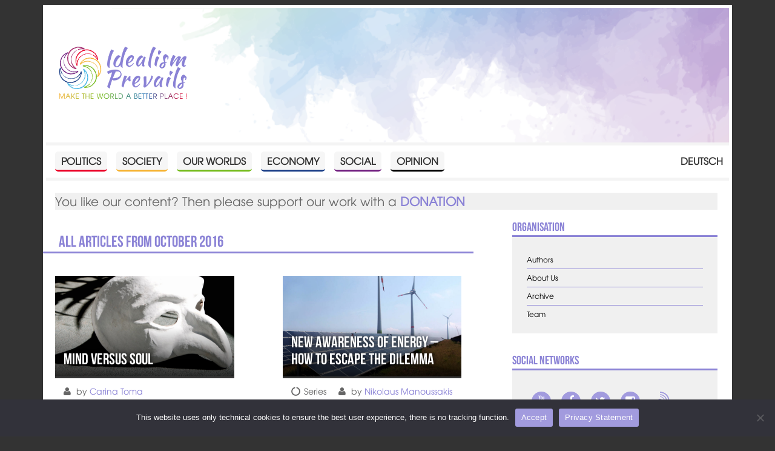

--- FILE ---
content_type: text/html; charset=UTF-8
request_url: https://www.idealismprevails.at/en/2016/10/
body_size: 10888
content:
<!DOCTYPE html>
<head>
  <meta charset="UTF-8" />
  <meta http-equiv="X-UA-Compatible" content="IE=edge">
	<title>2016  October - Idealism Prevails</title>
	<link rel="icon" type="image/x-icon" href="https://www.idealismprevails.at/favicon.ico?v=1768878386" />
	<link rel="apple-touch-icon" href="https://www.idealismprevails.at/wp-content/themes/idealismP/fav/apple-touch-icon-180x180.png">
  <meta name="description" content="&#8211; 2016 &#8211; October - Make the world a better place!">
  <meta name="viewport" content="width=device-width, initial-scale=1, maximum-scale=5">
  <link rel="stylesheet" type="text/css" href="https://www.idealismprevails.at/wp-content/themes/idealismP/css/style.css?v=1704973649" />
  <meta name='robots' content='max-image-preview:large' />
	<style>img:is([sizes="auto" i], [sizes^="auto," i]) { contain-intrinsic-size: 3000px 1500px }</style>
	<link rel="alternate" href="https://www.idealismprevails.at/2016/10/" hreflang="de" />
<link rel="alternate" href="https://www.idealismprevails.at/en/2016/10/" hreflang="en" />
<link rel="alternate" type="application/rss+xml" title="Idealism Prevails &raquo; Feed" href="https://www.idealismprevails.at/en/feed/" />
<link rel="alternate" type="application/rss+xml" title="Idealism Prevails &raquo; Comments Feed" href="https://www.idealismprevails.at/en/comments/feed/" />
<link rel='stylesheet' id='wp-block-library-css' href='https://www.idealismprevails.at/wp-includes/css/dist/block-library/style.min.css?ver=6.7.4' type='text/css' media='all' />
<style id='classic-theme-styles-inline-css' type='text/css'>
/*! This file is auto-generated */
.wp-block-button__link{color:#fff;background-color:#32373c;border-radius:9999px;box-shadow:none;text-decoration:none;padding:calc(.667em + 2px) calc(1.333em + 2px);font-size:1.125em}.wp-block-file__button{background:#32373c;color:#fff;text-decoration:none}
</style>
<style id='global-styles-inline-css' type='text/css'>
:root{--wp--preset--aspect-ratio--square: 1;--wp--preset--aspect-ratio--4-3: 4/3;--wp--preset--aspect-ratio--3-4: 3/4;--wp--preset--aspect-ratio--3-2: 3/2;--wp--preset--aspect-ratio--2-3: 2/3;--wp--preset--aspect-ratio--16-9: 16/9;--wp--preset--aspect-ratio--9-16: 9/16;--wp--preset--color--black: #000000;--wp--preset--color--cyan-bluish-gray: #abb8c3;--wp--preset--color--white: #ffffff;--wp--preset--color--pale-pink: #f78da7;--wp--preset--color--vivid-red: #cf2e2e;--wp--preset--color--luminous-vivid-orange: #ff6900;--wp--preset--color--luminous-vivid-amber: #fcb900;--wp--preset--color--light-green-cyan: #7bdcb5;--wp--preset--color--vivid-green-cyan: #00d084;--wp--preset--color--pale-cyan-blue: #8ed1fc;--wp--preset--color--vivid-cyan-blue: #0693e3;--wp--preset--color--vivid-purple: #9b51e0;--wp--preset--gradient--vivid-cyan-blue-to-vivid-purple: linear-gradient(135deg,rgba(6,147,227,1) 0%,rgb(155,81,224) 100%);--wp--preset--gradient--light-green-cyan-to-vivid-green-cyan: linear-gradient(135deg,rgb(122,220,180) 0%,rgb(0,208,130) 100%);--wp--preset--gradient--luminous-vivid-amber-to-luminous-vivid-orange: linear-gradient(135deg,rgba(252,185,0,1) 0%,rgba(255,105,0,1) 100%);--wp--preset--gradient--luminous-vivid-orange-to-vivid-red: linear-gradient(135deg,rgba(255,105,0,1) 0%,rgb(207,46,46) 100%);--wp--preset--gradient--very-light-gray-to-cyan-bluish-gray: linear-gradient(135deg,rgb(238,238,238) 0%,rgb(169,184,195) 100%);--wp--preset--gradient--cool-to-warm-spectrum: linear-gradient(135deg,rgb(74,234,220) 0%,rgb(151,120,209) 20%,rgb(207,42,186) 40%,rgb(238,44,130) 60%,rgb(251,105,98) 80%,rgb(254,248,76) 100%);--wp--preset--gradient--blush-light-purple: linear-gradient(135deg,rgb(255,206,236) 0%,rgb(152,150,240) 100%);--wp--preset--gradient--blush-bordeaux: linear-gradient(135deg,rgb(254,205,165) 0%,rgb(254,45,45) 50%,rgb(107,0,62) 100%);--wp--preset--gradient--luminous-dusk: linear-gradient(135deg,rgb(255,203,112) 0%,rgb(199,81,192) 50%,rgb(65,88,208) 100%);--wp--preset--gradient--pale-ocean: linear-gradient(135deg,rgb(255,245,203) 0%,rgb(182,227,212) 50%,rgb(51,167,181) 100%);--wp--preset--gradient--electric-grass: linear-gradient(135deg,rgb(202,248,128) 0%,rgb(113,206,126) 100%);--wp--preset--gradient--midnight: linear-gradient(135deg,rgb(2,3,129) 0%,rgb(40,116,252) 100%);--wp--preset--font-size--small: 13px;--wp--preset--font-size--medium: 20px;--wp--preset--font-size--large: 36px;--wp--preset--font-size--x-large: 42px;--wp--preset--spacing--20: 0.44rem;--wp--preset--spacing--30: 0.67rem;--wp--preset--spacing--40: 1rem;--wp--preset--spacing--50: 1.5rem;--wp--preset--spacing--60: 2.25rem;--wp--preset--spacing--70: 3.38rem;--wp--preset--spacing--80: 5.06rem;--wp--preset--shadow--natural: 6px 6px 9px rgba(0, 0, 0, 0.2);--wp--preset--shadow--deep: 12px 12px 50px rgba(0, 0, 0, 0.4);--wp--preset--shadow--sharp: 6px 6px 0px rgba(0, 0, 0, 0.2);--wp--preset--shadow--outlined: 6px 6px 0px -3px rgba(255, 255, 255, 1), 6px 6px rgba(0, 0, 0, 1);--wp--preset--shadow--crisp: 6px 6px 0px rgba(0, 0, 0, 1);}:where(.is-layout-flex){gap: 0.5em;}:where(.is-layout-grid){gap: 0.5em;}body .is-layout-flex{display: flex;}.is-layout-flex{flex-wrap: wrap;align-items: center;}.is-layout-flex > :is(*, div){margin: 0;}body .is-layout-grid{display: grid;}.is-layout-grid > :is(*, div){margin: 0;}:where(.wp-block-columns.is-layout-flex){gap: 2em;}:where(.wp-block-columns.is-layout-grid){gap: 2em;}:where(.wp-block-post-template.is-layout-flex){gap: 1.25em;}:where(.wp-block-post-template.is-layout-grid){gap: 1.25em;}.has-black-color{color: var(--wp--preset--color--black) !important;}.has-cyan-bluish-gray-color{color: var(--wp--preset--color--cyan-bluish-gray) !important;}.has-white-color{color: var(--wp--preset--color--white) !important;}.has-pale-pink-color{color: var(--wp--preset--color--pale-pink) !important;}.has-vivid-red-color{color: var(--wp--preset--color--vivid-red) !important;}.has-luminous-vivid-orange-color{color: var(--wp--preset--color--luminous-vivid-orange) !important;}.has-luminous-vivid-amber-color{color: var(--wp--preset--color--luminous-vivid-amber) !important;}.has-light-green-cyan-color{color: var(--wp--preset--color--light-green-cyan) !important;}.has-vivid-green-cyan-color{color: var(--wp--preset--color--vivid-green-cyan) !important;}.has-pale-cyan-blue-color{color: var(--wp--preset--color--pale-cyan-blue) !important;}.has-vivid-cyan-blue-color{color: var(--wp--preset--color--vivid-cyan-blue) !important;}.has-vivid-purple-color{color: var(--wp--preset--color--vivid-purple) !important;}.has-black-background-color{background-color: var(--wp--preset--color--black) !important;}.has-cyan-bluish-gray-background-color{background-color: var(--wp--preset--color--cyan-bluish-gray) !important;}.has-white-background-color{background-color: var(--wp--preset--color--white) !important;}.has-pale-pink-background-color{background-color: var(--wp--preset--color--pale-pink) !important;}.has-vivid-red-background-color{background-color: var(--wp--preset--color--vivid-red) !important;}.has-luminous-vivid-orange-background-color{background-color: var(--wp--preset--color--luminous-vivid-orange) !important;}.has-luminous-vivid-amber-background-color{background-color: var(--wp--preset--color--luminous-vivid-amber) !important;}.has-light-green-cyan-background-color{background-color: var(--wp--preset--color--light-green-cyan) !important;}.has-vivid-green-cyan-background-color{background-color: var(--wp--preset--color--vivid-green-cyan) !important;}.has-pale-cyan-blue-background-color{background-color: var(--wp--preset--color--pale-cyan-blue) !important;}.has-vivid-cyan-blue-background-color{background-color: var(--wp--preset--color--vivid-cyan-blue) !important;}.has-vivid-purple-background-color{background-color: var(--wp--preset--color--vivid-purple) !important;}.has-black-border-color{border-color: var(--wp--preset--color--black) !important;}.has-cyan-bluish-gray-border-color{border-color: var(--wp--preset--color--cyan-bluish-gray) !important;}.has-white-border-color{border-color: var(--wp--preset--color--white) !important;}.has-pale-pink-border-color{border-color: var(--wp--preset--color--pale-pink) !important;}.has-vivid-red-border-color{border-color: var(--wp--preset--color--vivid-red) !important;}.has-luminous-vivid-orange-border-color{border-color: var(--wp--preset--color--luminous-vivid-orange) !important;}.has-luminous-vivid-amber-border-color{border-color: var(--wp--preset--color--luminous-vivid-amber) !important;}.has-light-green-cyan-border-color{border-color: var(--wp--preset--color--light-green-cyan) !important;}.has-vivid-green-cyan-border-color{border-color: var(--wp--preset--color--vivid-green-cyan) !important;}.has-pale-cyan-blue-border-color{border-color: var(--wp--preset--color--pale-cyan-blue) !important;}.has-vivid-cyan-blue-border-color{border-color: var(--wp--preset--color--vivid-cyan-blue) !important;}.has-vivid-purple-border-color{border-color: var(--wp--preset--color--vivid-purple) !important;}.has-vivid-cyan-blue-to-vivid-purple-gradient-background{background: var(--wp--preset--gradient--vivid-cyan-blue-to-vivid-purple) !important;}.has-light-green-cyan-to-vivid-green-cyan-gradient-background{background: var(--wp--preset--gradient--light-green-cyan-to-vivid-green-cyan) !important;}.has-luminous-vivid-amber-to-luminous-vivid-orange-gradient-background{background: var(--wp--preset--gradient--luminous-vivid-amber-to-luminous-vivid-orange) !important;}.has-luminous-vivid-orange-to-vivid-red-gradient-background{background: var(--wp--preset--gradient--luminous-vivid-orange-to-vivid-red) !important;}.has-very-light-gray-to-cyan-bluish-gray-gradient-background{background: var(--wp--preset--gradient--very-light-gray-to-cyan-bluish-gray) !important;}.has-cool-to-warm-spectrum-gradient-background{background: var(--wp--preset--gradient--cool-to-warm-spectrum) !important;}.has-blush-light-purple-gradient-background{background: var(--wp--preset--gradient--blush-light-purple) !important;}.has-blush-bordeaux-gradient-background{background: var(--wp--preset--gradient--blush-bordeaux) !important;}.has-luminous-dusk-gradient-background{background: var(--wp--preset--gradient--luminous-dusk) !important;}.has-pale-ocean-gradient-background{background: var(--wp--preset--gradient--pale-ocean) !important;}.has-electric-grass-gradient-background{background: var(--wp--preset--gradient--electric-grass) !important;}.has-midnight-gradient-background{background: var(--wp--preset--gradient--midnight) !important;}.has-small-font-size{font-size: var(--wp--preset--font-size--small) !important;}.has-medium-font-size{font-size: var(--wp--preset--font-size--medium) !important;}.has-large-font-size{font-size: var(--wp--preset--font-size--large) !important;}.has-x-large-font-size{font-size: var(--wp--preset--font-size--x-large) !important;}
:where(.wp-block-post-template.is-layout-flex){gap: 1.25em;}:where(.wp-block-post-template.is-layout-grid){gap: 1.25em;}
:where(.wp-block-columns.is-layout-flex){gap: 2em;}:where(.wp-block-columns.is-layout-grid){gap: 2em;}
:root :where(.wp-block-pullquote){font-size: 1.5em;line-height: 1.6;}
</style>
<link rel='stylesheet' id='cwp-style-css' href='https://www.idealismprevails.at/wp-content/plugins/comments-widget-plus/assets/css/cwp.css?ver=1.3' type='text/css' media='all' />
<link rel='stylesheet' id='cookie-notice-front-css' href='https://www.idealismprevails.at/wp-content/plugins/cookie-notice/css/front.min.css?ver=2.5.11' type='text/css' media='all' />
<link rel='stylesheet' id='fvp-frontend-css' href='https://www.idealismprevails.at/wp-content/plugins/featured-video-plus/styles/frontend.css?ver=2.3.3' type='text/css' media='all' />
<link rel='stylesheet' id='responsive-lightbox-nivo-css' href='https://www.idealismprevails.at/wp-content/plugins/responsive-lightbox/assets/nivo/nivo-lightbox.min.css?ver=1.3.1' type='text/css' media='all' />
<link rel='stylesheet' id='responsive-lightbox-nivo-default-css' href='https://www.idealismprevails.at/wp-content/plugins/responsive-lightbox/assets/nivo/themes/default/default.css?ver=1.3.1' type='text/css' media='all' />
<link rel='stylesheet' id='widgetopts-styles-css' href='https://www.idealismprevails.at/wp-content/plugins/widget-options/assets/css/widget-options.css?ver=4.1.3' type='text/css' media='all' />
<link rel='stylesheet' id='credit-tracker-plugin-styles-css' href='https://www.idealismprevails.at/wp-content/plugins/credit-tracker/css/ct-public.css?ver=1.1.17' type='text/css' media='all' />
<link rel='stylesheet' id='meks-author-widget-css' href='https://www.idealismprevails.at/wp-content/plugins/meks-smart-author-widget/css/style.css?ver=1.1.5' type='text/css' media='all' />
<link rel='stylesheet' id='newsletter-css' href='https://www.idealismprevails.at/wp-content/plugins/newsletter/style.css?ver=9.1.1' type='text/css' media='all' />
<link rel='stylesheet' id='dashicons-css' href='https://www.idealismprevails.at/wp-includes/css/dashicons.min.css?ver=6.7.4' type='text/css' media='all' />
<link rel='stylesheet' id='wpel-style-css' href='https://www.idealismprevails.at/wp-content/plugins/wp-external-links/public/css/wpel.css?ver=2.63' type='text/css' media='all' />
<link rel='stylesheet' id='wp-pagenavi-css' href='https://www.idealismprevails.at/wp-content/plugins/wp-pagenavi/pagenavi-css.css?ver=2.70' type='text/css' media='all' />
<script type="text/javascript" id="cookie-notice-front-js-before">
/* <![CDATA[ */
var cnArgs = {"ajaxUrl":"https:\/\/www.idealismprevails.at\/wp-admin\/admin-ajax.php","nonce":"ea8fa11d64","hideEffect":"fade","position":"bottom","onScroll":false,"onScrollOffset":100,"onClick":false,"cookieName":"cookie_notice_accepted","cookieTime":2592000,"cookieTimeRejected":2592000,"globalCookie":false,"redirection":false,"cache":false,"revokeCookies":false,"revokeCookiesOpt":"automatic"};
/* ]]> */
</script>
<script type="text/javascript" src="https://www.idealismprevails.at/wp-content/plugins/cookie-notice/js/front.min.js?ver=2.5.11" id="cookie-notice-front-js"></script>
<script type="text/javascript" src="https://www.idealismprevails.at/wp-includes/js/jquery/jquery.min.js?ver=3.7.1" id="jquery-core-js"></script>
<script type="text/javascript" src="https://www.idealismprevails.at/wp-includes/js/jquery/jquery-migrate.min.js?ver=3.4.1" id="jquery-migrate-js"></script>
<script type="text/javascript" id="fvp-frontend-js-extra">
/* <![CDATA[ */
var fvpdata = {"ajaxurl":"https:\/\/www.idealismprevails.at\/wp-admin\/admin-ajax.php","nonce":"ce76f939f0","fitvids":"","dynamic":"","overlay":"","opacity":"0.75","color":"b","width":"480"};
/* ]]> */
</script>
<script type="text/javascript" src="https://www.idealismprevails.at/wp-content/plugins/featured-video-plus/js/frontend.min.js?ver=2.3.3" id="fvp-frontend-js"></script>
<script type="text/javascript" src="https://www.idealismprevails.at/wp-content/plugins/responsive-lightbox/assets/dompurify/purify.min.js?ver=3.3.1" id="dompurify-js"></script>
<script type="text/javascript" id="responsive-lightbox-sanitizer-js-before">
/* <![CDATA[ */
window.RLG = window.RLG || {}; window.RLG.sanitizeAllowedHosts = ["youtube.com","www.youtube.com","youtu.be","vimeo.com","player.vimeo.com"];
/* ]]> */
</script>
<script type="text/javascript" src="https://www.idealismprevails.at/wp-content/plugins/responsive-lightbox/js/sanitizer.js?ver=2.6.1" id="responsive-lightbox-sanitizer-js"></script>
<script type="text/javascript" src="https://www.idealismprevails.at/wp-content/plugins/responsive-lightbox/assets/nivo/nivo-lightbox.min.js?ver=1.3.1" id="responsive-lightbox-nivo-js"></script>
<script type="text/javascript" src="https://www.idealismprevails.at/wp-includes/js/underscore.min.js?ver=1.13.7" id="underscore-js"></script>
<script type="text/javascript" src="https://www.idealismprevails.at/wp-content/plugins/responsive-lightbox/assets/infinitescroll/infinite-scroll.pkgd.min.js?ver=4.0.1" id="responsive-lightbox-infinite-scroll-js"></script>
<script type="text/javascript" id="responsive-lightbox-js-before">
/* <![CDATA[ */
var rlArgs = {"script":"nivo","selector":"lightbox","customEvents":"","activeGalleries":true,"effect":"fade","clickOverlayToClose":true,"keyboardNav":true,"errorMessage":"The requested content cannot be loaded. Please try again later.","woocommerce_gallery":false,"ajaxurl":"https:\/\/www.idealismprevails.at\/wp-admin\/admin-ajax.php","nonce":"e0635c94f4","preview":false,"postId":7879,"scriptExtension":false};
/* ]]> */
</script>
<script type="text/javascript" src="https://www.idealismprevails.at/wp-content/plugins/responsive-lightbox/js/front.js?ver=2.6.1" id="responsive-lightbox-js"></script>
<script type="text/javascript" src="https://www.idealismprevails.at/wp-content/plugins/credit-tracker/js/ct-public.js?ver=1.1.17" id="credit-tracker-plugin-script-js"></script>
<link rel="https://api.w.org/" href="https://www.idealismprevails.at/wp-json/" /><link rel="EditURI" type="application/rsd+xml" title="RSD" href="https://www.idealismprevails.at/xmlrpc.php?rsd" />
<meta name="generator" content="WordPress 6.7.4" />
		<style type="text/css">
			.cwp-li {
				overflow: hidden;
			}

			.cwp-avatar {
				float: left;
				margin-top: .2em;
				margin-right: 1em;
			}

			.cwp-avatar.rounded .avatar {
				border-radius: 50%;
			}

			.cwp-avatar.square .avatar {
				border-radius: 0;
			}

			.cwp-comment-excerpt {
				display: block;
				color: #787878;
			}
		</style>
			<link rel="alternate" type="application/rss+xml" href="https://www.idealismprevails.at/en/feed/" title="Idealism Prevails latest posts" />
  <link rel="pingback" href="https://www.idealismprevails.at/xmlrpc.php">
  <meta property="og:title" content="2016  October - Idealism Prevails" />
  <meta property="og:type" content="Website" />
  <meta property="og:url" content="https://www.idealismprevails.at/en/2016/10/" />
  <meta property="og:image" content="https://www.idealismprevails.at/wp-content/themes/idealismP/img/IP_Logo_RGB.png" />
  <meta property="og:image:width" content="1024" />
  <meta property="og:image:height" content="726" />
  <meta property="og:description" content="&#8211; 2016 &#8211; October - Make the world a better place!" />
  <meta property="og:locale" content="en_US" />
  <meta name="twitter:card" content="summary_large_image">
  <meta name="twitter:site" content="@idealismprevail">
</head>
<body class="archive date cookies-not-set">

  <!-- ______________________ HEADER _______________________ -->
  <header id="siteHeader" class="site-header container">
    <div class="inner wrapper clearfix">
   
      <a href="https://www.idealismprevails.at/en/" title="Home" rel="home" id="logo" data-wpel-link="internal">
        <img src="https://www.idealismprevails.at/wp-content/uploads/2016/10/IP_Logo_RGB.png" alt="Home"/>
      </a>

      <div class="name-slogan">

        <h2 id="site-name" class="title">
          <a href="https://www.idealismprevails.at/en/" title="Idealism Prevails" rel="home" data-wpel-link="internal">Idealism Prevails</a>
        </h2>

                  <div id="site-slogan">Make the world a better place!</div>
          
        </div>

      
      </div>
    </header><!--  header -->

   <input type="checkbox" class="toggle-menu-check" id="toggle-menu-check">
				<label for="toggle-menu-check" class="burger button">
					<div class="burger-top"></div>
					<div class="burger-mid"></div>
					<div class="burger-bot"></div>
				</label></input>
<section id="menuBar" class="menu-bar container sidebar region">
  <div class="inner wrapper clearfix">
  
  <nav id="nav_menu-6" class="widget clearfix widget_nav_menu"><div class="menu-top-en-container"><ul id="menu-top-en" class="menu"><li id="menu-item-647" class="menu-item menu-item-type-taxonomy menu-item-object-category menu-item-647 category-politics"><a href="https://www.idealismprevails.at/en/category/politics/" data-wpel-link="internal">Politics</a></li>
<li id="menu-item-648" class="menu-item menu-item-type-taxonomy menu-item-object-category menu-item-648 category-society"><a href="https://www.idealismprevails.at/en/category/society/" data-wpel-link="internal">Society</a></li>
<li id="menu-item-9843" class="menu-item menu-item-type-taxonomy menu-item-object-category menu-item-9843 category-our-worlds"><a href="https://www.idealismprevails.at/en/category/our-worlds/" data-wpel-link="internal">Our Worlds</a></li>
<li id="menu-item-649" class="menu-item menu-item-type-taxonomy menu-item-object-category menu-item-649 category-economy"><a href="https://www.idealismprevails.at/en/category/economy/" data-wpel-link="internal">Economy</a></li>
<li id="menu-item-650" class="menu-item menu-item-type-taxonomy menu-item-object-category menu-item-650 category-social"><a href="https://www.idealismprevails.at/en/category/social/" data-wpel-link="internal">Social</a></li>
<li id="menu-item-9844" class="menu-item menu-item-type-taxonomy menu-item-object-category menu-item-9844 category-opinion"><a href="https://www.idealismprevails.at/en/category/opinion/" data-wpel-link="internal">Opinion</a></li>
<li id="menu-item-1650-de" class="lang-item lang-item-96 lang-item-de lang-item-first menu-item menu-item-type-custom menu-item-object-custom menu-item-1650-de"><a href="https://www.idealismprevails.at/2016/10/" hreflang="de-DE" lang="de-DE" data-wpel-link="internal">Deutsch</a></li>
</ul></div></nav>  </div>
</section>

  
  <main class="main container" id="main">
    <div class="inner wrapper clearfix">
      <div id="contentBefore" class="wrapper sidebar content-before region container">
  <div class="inner">
  <div id="text-3" class="donation widget widget_text"><div class="donation inner">			<div class="textwidget"><p>You like our content? Then please support our work with a <strong><a href="https://www.idealismprevails.at/en/support-us/" data-wpel-link="internal">DONATION</a></strong></p>
</div>
		</div></div>  </div>
</div>

<section id="content" class="articles wrapper container">
  <div class="inner clearfix">
          <h1 class="title">All articles from October 2016</h1>
    	            		<article id="post-7879" class="post-7879 post type-post status-publish format-standard has-post-thumbnail hentry category-social tag-mask tag-society has-thumbnail">
		  <div class="inner clearfix">
              <figure class="post-thumbnail">
          <a href="https://www.idealismprevails.at/en/mind-versus-soul/" data-wpel-link="internal"><img width="805" height="452" src="https://www.idealismprevails.at/wp-content/uploads/2016/10/00-mask-1636121-805x452.jpg" class="attachment-smr-thumb size-smr-thumb wp-post-image" alt="Mask" decoding="async" fetchpriority="high" srcset="https://www.idealismprevails.at/wp-content/uploads/2016/10/00-mask-1636121-805x452.jpg 805w, https://www.idealismprevails.at/wp-content/uploads/2016/10/00-mask-1636121-1090x613.jpg 1090w" sizes="(max-width: 805px) 100vw, 805px" /></a>
        </figure>
              <header class="entry-header">
          <h3 class="entry-title"><a href="https://www.idealismprevails.at/en/mind-versus-soul/" rel="bookmark" data-wpel-link="internal">Mind versus Soul</a></h3>        </header>
              <ul class="entry-meta clearfix">
          
<li class="meta-author">by <a href="https://www.idealismprevails.at/en/author/carinat/" data-wpel-link="internal">Carina Toma</a></li>        </ul>
      			  <div class="content">
				  Less mind, more Soul - when do I switch off the thoughts and listen to my feelings?			  </div>
        <p class="more"><a href="https://www.idealismprevails.at/en/mind-versus-soul/" data-wpel-link="internal">Read more</a></p>
			</div>
		</article><!-- .post -->
          		<article id="post-7850" class="post-7850 post type-post status-publish format-standard has-post-thumbnail hentry category-society tag-new-awareness-of-energy format-series has-thumbnail">
		  <div class="inner clearfix">
              <figure class="post-thumbnail">
          <a href="https://www.idealismprevails.at/en/energy-illiteracy-how-to-escape-the-dilemma/" data-wpel-link="internal"><img width="805" height="452" src="https://www.idealismprevails.at/wp-content/uploads/2016/10/Saubere-Energie-805x452.jpg" class="attachment-smr-thumb size-smr-thumb wp-post-image" alt="Erneuerbare Energie" decoding="async" srcset="https://www.idealismprevails.at/wp-content/uploads/2016/10/Saubere-Energie-805x452.jpg 805w, https://www.idealismprevails.at/wp-content/uploads/2016/10/Saubere-Energie-1090x613.jpg 1090w" sizes="(max-width: 805px) 100vw, 805px" /></a>
        </figure>
              <header class="entry-header">
          <h3 class="entry-title"><a href="https://www.idealismprevails.at/en/energy-illiteracy-how-to-escape-the-dilemma/" rel="bookmark" data-wpel-link="internal">New Awareness of Energy &#8211; How to escape the dilemma</a></h3>        </header>
              <ul class="entry-meta clearfix">
          
<li class="meta-format meta-series">Series</li>
<li class="meta-author">by <a href="https://www.idealismprevails.at/en/author/nikolausm/" data-wpel-link="internal">Nikolaus Manoussakis</a></li>        </ul>
      			  <div class="content">
				  The time of fossil energy must end sooner or later. The technology to end this disastrous era is already around			  </div>
        <p class="more"><a href="https://www.idealismprevails.at/en/energy-illiteracy-how-to-escape-the-dilemma/" data-wpel-link="internal">Read more</a></p>
			</div>
		</article><!-- .post -->
          		<article id="post-7651" class="post-7651 post type-post status-publish format-standard has-post-thumbnail hentry category-social tag-fairy-tale has-thumbnail">
		  <div class="inner clearfix">
              <figure class="post-thumbnail">
          <a href="https://www.idealismprevails.at/en/the-fairy-tale-of-the-fairy-tale/" data-wpel-link="internal"><img width="805" height="452" src="https://www.idealismprevails.at/wp-content/uploads/2016/10/IMG_2682-1-805x452.jpg" class="attachment-smr-thumb size-smr-thumb wp-post-image" alt="Schneewittchen" decoding="async" srcset="https://www.idealismprevails.at/wp-content/uploads/2016/10/IMG_2682-1-805x452.jpg 805w, https://www.idealismprevails.at/wp-content/uploads/2016/10/IMG_2682-1-1090x613.jpg 1090w" sizes="(max-width: 805px) 100vw, 805px" /></a>
        </figure>
              <header class="entry-header">
          <h3 class="entry-title"><a href="https://www.idealismprevails.at/en/the-fairy-tale-of-the-fairy-tale/" rel="bookmark" data-wpel-link="internal">The Fairy Tale of the Fairy Tale</a></h3>        </header>
              <ul class="entry-meta clearfix">
          
<li class="meta-author">by <a href="https://www.idealismprevails.at/en/author/majaa/" data-wpel-link="internal">Maja Adžić</a></li>        </ul>
      			  <div class="content">
				  Is a fairy tale something completely different to what they want us to believe? - Every honest reality researcher has to deal with this sooner or later.			  </div>
        <p class="more"><a href="https://www.idealismprevails.at/en/the-fairy-tale-of-the-fairy-tale/" data-wpel-link="internal">Read more</a></p>
			</div>
		</article><!-- .post -->
          		<article id="post-7675" class="post-7675 post type-post status-publish format-standard has-post-thumbnail hentry category-social tag-consolation tag-prometheus-en tag-titan format-series has-thumbnail">
		  <div class="inner clearfix">
              <figure class="post-thumbnail">
          <a href="https://www.idealismprevails.at/en/prometheus-consolation/" data-wpel-link="internal"><img width="805" height="452" src="https://www.idealismprevails.at/wp-content/uploads/2016/10/Kumbh_Mela2001-805x452.jpg" class="attachment-smr-thumb size-smr-thumb wp-post-image" alt="" decoding="async" loading="lazy" srcset="https://www.idealismprevails.at/wp-content/uploads/2016/10/Kumbh_Mela2001-805x452.jpg 805w, https://www.idealismprevails.at/wp-content/uploads/2016/10/Kumbh_Mela2001-1090x613.jpg 1090w" sizes="auto, (max-width: 805px) 100vw, 805px" /></a>
        </figure>
              <header class="entry-header">
          <h3 class="entry-title"><a href="https://www.idealismprevails.at/en/prometheus-consolation/" rel="bookmark" data-wpel-link="internal">Prometheus&#8217; Consolation</a></h3>        </header>
              <ul class="entry-meta clearfix">
          
<li class="meta-format meta-series">Series</li>
<li class="meta-author">by <a href="https://www.idealismprevails.at/en/author/alexanders/" data-wpel-link="internal">Alexander Stipsits</a></li>
<li class="meta-comments"><a href="https://www.idealismprevails.at/en/prometheus-consolation/#comments" data-wpel-link="internal">1 Comment</a></li>        </ul>
      			  <div class="content">
				  Despite everything, we deserve a future – despite all our obvious mistakes, don’t we?			  </div>
        <p class="more"><a href="https://www.idealismprevails.at/en/prometheus-consolation/" data-wpel-link="internal">Read more</a></p>
			</div>
		</article><!-- .post -->
          		<article id="post-7488" class="post-7488 post type-post status-publish format-standard has-post-thumbnail hentry category-society tag-mount-everest format-series has-thumbnail">
		  <div class="inner clearfix">
              <figure class="post-thumbnail">
          <a href="https://www.idealismprevails.at/en/the-life-of-a-porter/" data-wpel-link="internal"><img width="805" height="452" src="https://www.idealismprevails.at/wp-content/uploads/2016/10/18-Trekking-partners-in-front-of-Tengboche-monastery-805x452.jpg" class="attachment-smr-thumb size-smr-thumb wp-post-image" alt="" decoding="async" loading="lazy" srcset="https://www.idealismprevails.at/wp-content/uploads/2016/10/18-Trekking-partners-in-front-of-Tengboche-monastery-805x452.jpg 805w, https://www.idealismprevails.at/wp-content/uploads/2016/10/18-Trekking-partners-in-front-of-Tengboche-monastery-1090x613.jpg 1090w" sizes="auto, (max-width: 805px) 100vw, 805px" /></a>
        </figure>
              <header class="entry-header">
          <h3 class="entry-title"><a href="https://www.idealismprevails.at/en/the-life-of-a-porter/" rel="bookmark" data-wpel-link="internal">The Life of a Porter</a></h3>        </header>
              <ul class="entry-meta clearfix">
          
<li class="meta-format meta-series">Series</li>
<li class="meta-author">by <a href="https://www.idealismprevails.at/en/author/isabels/" data-wpel-link="internal">Isabel Scharrer</a></li>        </ul>
      			  <div class="content">
				  Isabel makes two interviews with "Sherpas" - and gives us lots of awesome impressions of her Mt. Everest journey.			  </div>
        <p class="more"><a href="https://www.idealismprevails.at/en/the-life-of-a-porter/" data-wpel-link="internal">Read more</a></p>
			</div>
		</article><!-- .post -->
          		<article id="post-7750" class="post-7750 post type-post status-publish format-standard has-post-thumbnail hentry category-politics tag-tunisia format-event has-thumbnail">
		  <div class="inner clearfix">
              <figure class="post-thumbnail">
          <a href="https://www.idealismprevails.at/en/tunisia-in-transition/" data-wpel-link="internal"><img width="805" height="452" src="https://www.idealismprevails.at/wp-content/uploads/2016/10/BEITRAGSBILD-Starke-Frauen-_-Besuch-aus-Tunesisen-805x452.jpg" class="attachment-smr-thumb size-smr-thumb wp-post-image" alt="Starke Frauen - Besuch aus Tunesisen" decoding="async" loading="lazy" srcset="https://www.idealismprevails.at/wp-content/uploads/2016/10/BEITRAGSBILD-Starke-Frauen-_-Besuch-aus-Tunesisen-805x452.jpg 805w, https://www.idealismprevails.at/wp-content/uploads/2016/10/BEITRAGSBILD-Starke-Frauen-_-Besuch-aus-Tunesisen-1090x613.jpg 1090w" sizes="auto, (max-width: 805px) 100vw, 805px" /></a>
        </figure>
              <header class="entry-header">
          <h3 class="entry-title"><a href="https://www.idealismprevails.at/en/tunisia-in-transition/" rel="bookmark" data-wpel-link="internal">Tunisia in Transition</a></h3>        </header>
              <ul class="entry-meta clearfix">
          
<li class="meta-format meta-event">Event</li>
<li class="meta-author">by <a href="https://www.idealismprevails.at/en/author/gerhardk/" data-wpel-link="internal">Gerhard Kaspar</a></li>        </ul>
      			  <div class="content">
				  Tunisia remains a land of contradictions, of great possibilities but also of great dangers ...			  </div>
        <p class="more"><a href="https://www.idealismprevails.at/en/tunisia-in-transition/" data-wpel-link="internal">Read more</a></p>
			</div>
		</article><!-- .post -->
          		<article id="post-7422" class="post-7422 post type-post status-publish format-standard has-post-thumbnail hentry category-politics tag-business-plan tag-transparency format-event has-thumbnail">
		  <div class="inner clearfix">
              <figure class="post-thumbnail">
          <a href="https://www.idealismprevails.at/en/transparency-in-practice/" data-wpel-link="internal"><img width="805" height="452" src="https://www.idealismprevails.at/wp-content/uploads/2016/10/Bezirksbudget-13102016-805x452.jpg" class="attachment-smr-thumb size-smr-thumb wp-post-image" alt="Bezirksbudget 13.10.2016" decoding="async" loading="lazy" srcset="https://www.idealismprevails.at/wp-content/uploads/2016/10/Bezirksbudget-13102016-805x452.jpg 805w, https://www.idealismprevails.at/wp-content/uploads/2016/10/Bezirksbudget-13102016-300x169.jpg 300w, https://www.idealismprevails.at/wp-content/uploads/2016/10/Bezirksbudget-13102016-1090x613.jpg 1090w" sizes="auto, (max-width: 805px) 100vw, 805px" /></a>
        </figure>
              <header class="entry-header">
          <h3 class="entry-title"><a href="https://www.idealismprevails.at/en/transparency-in-practice/" rel="bookmark" data-wpel-link="internal">Transparency in Practice</a></h3>        </header>
              <ul class="entry-meta clearfix">
          
<li class="meta-format meta-event">Event</li>
<li class="meta-author">by <a href="https://www.idealismprevails.at/en/author/christianj/" data-wpel-link="internal">Christian Janisch</a></li>        </ul>
      			  <div class="content">
				  For the first time, the district authorities of Vienna’s inner city invited citizens to the presentation of the 2017 budget. The public interest was limited ...			  </div>
        <p class="more"><a href="https://www.idealismprevails.at/en/transparency-in-practice/" data-wpel-link="internal">Read more</a></p>
			</div>
		</article><!-- .post -->
          		<article id="post-7659" class="post-7659 post type-post status-publish format-standard has-post-thumbnail hentry category-politics tag-identitarians tag-new-right tag-new-rights format-event has-thumbnail">
		  <div class="inner clearfix">
              <figure class="post-thumbnail">
          <a href="https://www.idealismprevails.at/en/identitarian-cultural-revolution/" data-wpel-link="internal"><img width="728" height="330" src="https://www.idealismprevails.at/wp-content/uploads/2016/10/Identitäre-Kulturrevolution.jpg" class="attachment-smr-thumb size-smr-thumb wp-post-image" alt="Identitäre Kulturrevolution" decoding="async" loading="lazy" srcset="https://www.idealismprevails.at/wp-content/uploads/2016/10/Identitäre-Kulturrevolution.jpg 728w, https://www.idealismprevails.at/wp-content/uploads/2016/10/Identitäre-Kulturrevolution-300x136.jpg 300w" sizes="auto, (max-width: 728px) 100vw, 728px" /></a>
        </figure>
              <header class="entry-header">
          <h3 class="entry-title"><a href="https://www.idealismprevails.at/en/identitarian-cultural-revolution/" rel="bookmark" data-wpel-link="internal">Identitarian Cultural Revolution?</a></h3>        </header>
              <ul class="entry-meta clearfix">
          
<li class="meta-format meta-event">Event</li>
<li class="meta-author">by <a href="https://www.idealismprevails.at/en/author/christianj/" data-wpel-link="internal">Christian Janisch</a></li>        </ul>
      			  <div class="content">
				  Since the establishment and battle cry in 2012 the Identitarians are gaining support throughout Europe. A youth movement, angry citizens or only a form of right-wing extremism?			  </div>
        <p class="more"><a href="https://www.idealismprevails.at/en/identitarian-cultural-revolution/" data-wpel-link="internal">Read more</a></p>
			</div>
		</article><!-- .post -->
          		<article id="post-6984" class="post-6984 post type-post status-publish format-standard has-post-thumbnail hentry category-social tag-unforgettable-journey format-series has-thumbnail">
		  <div class="inner clearfix">
              <figure class="post-thumbnail">
          <a href="https://www.idealismprevails.at/en/unforgettable-how-it-all-started/" data-wpel-link="internal"><img width="805" height="452" src="https://www.idealismprevails.at/wp-content/uploads/2016/10/00-COVER-PICTURE-21-Gata-Loops-on-the-Manali-Leh-Highway-805x452.jpg" class="attachment-smr-thumb size-smr-thumb wp-post-image" alt="21 Gata Loops am Manali-Leh Highway" decoding="async" loading="lazy" srcset="https://www.idealismprevails.at/wp-content/uploads/2016/10/00-COVER-PICTURE-21-Gata-Loops-on-the-Manali-Leh-Highway-805x452.jpg 805w, https://www.idealismprevails.at/wp-content/uploads/2016/10/00-COVER-PICTURE-21-Gata-Loops-on-the-Manali-Leh-Highway-1090x613.jpg 1090w" sizes="auto, (max-width: 805px) 100vw, 805px" /></a>
        </figure>
              <header class="entry-header">
          <h3 class="entry-title"><a href="https://www.idealismprevails.at/en/unforgettable-how-it-all-started/" rel="bookmark" data-wpel-link="internal">Unforgettable &#8211; How it all started</a></h3>        </header>
              <ul class="entry-meta clearfix">
          
<li class="meta-format meta-series">Series</li>
<li class="meta-author">by <a href="https://www.idealismprevails.at/en/author/sourabhs/" data-wpel-link="internal">Sourabh Sharma</a></li>        </ul>
      			  <div class="content">
				  The mountains were calling me even when I was in Delhi. So we had to start - an unforgettable journey.			  </div>
        <p class="more"><a href="https://www.idealismprevails.at/en/unforgettable-how-it-all-started/" data-wpel-link="internal">Read more</a></p>
			</div>
		</article><!-- .post -->
          		<article id="post-7091" class="post-7091 post type-post status-publish format-standard has-post-thumbnail hentry category-politics tag-russia format-event has-thumbnail">
		  <div class="inner clearfix">
              <figure class="post-thumbnail">
          <a href="https://www.idealismprevails.at/en/russia-after-the-parliamentary-elections/" data-wpel-link="internal"><img width="805" height="452" src="https://www.idealismprevails.at/wp-content/uploads/2016/10/20160928_180815-805x452.jpg" class="attachment-smr-thumb size-smr-thumb wp-post-image" alt="Duma-Elections 2016" decoding="async" loading="lazy" srcset="https://www.idealismprevails.at/wp-content/uploads/2016/10/20160928_180815-805x452.jpg 805w, https://www.idealismprevails.at/wp-content/uploads/2016/10/20160928_180815-300x169.jpg 300w, https://www.idealismprevails.at/wp-content/uploads/2016/10/20160928_180815-1090x613.jpg 1090w" sizes="auto, (max-width: 805px) 100vw, 805px" /></a>
        </figure>
              <header class="entry-header">
          <h3 class="entry-title"><a href="https://www.idealismprevails.at/en/russia-after-the-parliamentary-elections/" rel="bookmark" data-wpel-link="internal">Russia after the Parliamentary Elections</a></h3>        </header>
              <ul class="entry-meta clearfix">
          
<li class="meta-format meta-event">Event</li>
<li class="meta-author">by <a href="https://www.idealismprevails.at/en/author/christianj/" data-wpel-link="internal">Christian Janisch</a></li>        </ul>
      			  <div class="content">
				  In September the Russian population elected a new parliament. Discussion: result, relationship between Europe and Russia and the role of media Propaganda.			  </div>
        <p class="more"><a href="https://www.idealismprevails.at/en/russia-after-the-parliamentary-elections/" data-wpel-link="internal">Read more</a></p>
			</div>
		</article><!-- .post -->
          		<article id="post-6986" class="post-6986 post type-post status-publish format-standard has-post-thumbnail hentry category-social tag-education tag-success-en tag-tatu format-story has-thumbnail">
		  <div class="inner clearfix">
              <figure class="post-thumbnail">
          <a href="https://www.idealismprevails.at/en/thank-you-tatu-see-you-soon/" data-wpel-link="internal"><img width="805" height="452" src="https://www.idealismprevails.at/wp-content/uploads/2016/10/28-Me-Eunji-and-Sofia-2-805x452.jpeg" class="attachment-smr-thumb size-smr-thumb wp-post-image" alt="Me, Eunji and Sofia" decoding="async" loading="lazy" srcset="https://www.idealismprevails.at/wp-content/uploads/2016/10/28-Me-Eunji-and-Sofia-2-805x452.jpeg 805w, https://www.idealismprevails.at/wp-content/uploads/2016/10/28-Me-Eunji-and-Sofia-2-1090x613.jpeg 1090w" sizes="auto, (max-width: 805px) 100vw, 805px" /></a>
        </figure>
              <header class="entry-header">
          <h3 class="entry-title"><a href="https://www.idealismprevails.at/en/thank-you-tatu-see-you-soon/" rel="bookmark" data-wpel-link="internal">Thank you Tatu, see you soon!</a></h3>        </header>
              <ul class="entry-meta clearfix">
          
<li class="meta-format meta-story">Story</li>
<li class="meta-author">by <a href="https://www.idealismprevails.at/en/author/carinat/" data-wpel-link="internal">Carina Toma</a></li>        </ul>
      			  <div class="content">
				  "Ganz egal, wo man sich gerade befindet oder was man tut: Niemand kann deine Gedanken oder deinen Geist kontrollieren - außer du selbst!"			  </div>
        <p class="more"><a href="https://www.idealismprevails.at/en/thank-you-tatu-see-you-soon/" data-wpel-link="internal">Read more</a></p>
			</div>
		</article><!-- .post -->
          		<article id="post-7014" class="post-7014 post type-post status-publish format-standard has-post-thumbnail hentry category-society tag-new-awareness-of-energy format-series has-thumbnail">
		  <div class="inner clearfix">
              <figure class="post-thumbnail">
          <a href="https://www.idealismprevails.at/en/energy-illiteracy-the-oil-industry-as-an-example/" data-wpel-link="internal"><img width="805" height="452" src="https://www.idealismprevails.at/wp-content/uploads/2016/10/Pump_Jack-805x452.jpg" class="attachment-smr-thumb size-smr-thumb wp-post-image" alt="Pump_Jack" decoding="async" loading="lazy" srcset="https://www.idealismprevails.at/wp-content/uploads/2016/10/Pump_Jack-805x452.jpg 805w, https://www.idealismprevails.at/wp-content/uploads/2016/10/Pump_Jack-1090x613.jpg 1090w" sizes="auto, (max-width: 805px) 100vw, 805px" /></a>
        </figure>
              <header class="entry-header">
          <h3 class="entry-title"><a href="https://www.idealismprevails.at/en/energy-illiteracy-the-oil-industry-as-an-example/" rel="bookmark" data-wpel-link="internal">New Awareness of Energy &#8211; The Oil Industry as an Example</a></h3>        </header>
              <ul class="entry-meta clearfix">
          
<li class="meta-format meta-series">Series</li>
<li class="meta-author">by <a href="https://www.idealismprevails.at/en/author/nikolausm/" data-wpel-link="internal">Nikolaus Manoussakis</a></li>        </ul>
      			  <div class="content">
				  This second part of the series sheds some light on the oil industry and how to change the status quo.			  </div>
        <p class="more"><a href="https://www.idealismprevails.at/en/energy-illiteracy-the-oil-industry-as-an-example/" data-wpel-link="internal">Read more</a></p>
			</div>
		</article><!-- .post -->
    			    <div class='wp-pagenavi' role='navigation'>
<span class='pages'>Seite 1 von 2</span><span aria-current='page' class='current'>1</span><a class="page larger" title="Page 2" href="https://www.idealismprevails.at/en/2016/10/page/2/" data-wpel-link="internal">2</a><a class="nextpostslink" rel="next" aria-label="Next Page" href="https://www.idealismprevails.at/en/2016/10/page/2/" data-wpel-link="internal">&raquo;</a>
</div>		
  </div>
</section>

    <aside id="contenAfter" class="sidebar region content-after wrapper container">
  <div class="inner">
  <div id="nav_menu-15" class="widget widget_nav_menu"><div class="inner clearfix"><h3 class="widget-title">Organisation</h3><div class="menu-org-side-en-container"><ul id="menu-org-side-en" class="menu"><li id="menu-item-41728" class="menu-item menu-item-type-post_type menu-item-object-page menu-item-41728"><a href="https://www.idealismprevails.at/en/authors/" data-wpel-link="internal">Authors</a></li>
<li id="menu-item-41726" class="menu-item menu-item-type-post_type menu-item-object-page menu-item-41726"><a href="https://www.idealismprevails.at/en/about-us/" data-wpel-link="internal">About Us</a></li>
<li id="menu-item-41727" class="menu-item menu-item-type-post_type menu-item-object-page menu-item-41727"><a href="https://www.idealismprevails.at/en/archive/" data-wpel-link="internal">Archive</a></li>
<li id="menu-item-41792" class="menu-item menu-item-type-post_type menu-item-object-page menu-item-41792"><a href="https://www.idealismprevails.at/en/team-en/" data-wpel-link="internal">Team</a></li>
</ul></div></div></div><div id="nav_menu-13" class="widget widget_nav_menu"><div class="inner clearfix"><h3 class="widget-title">Social Networks</h3><div class="menu-social-media-en-container"><ul id="menu-social-media-en" class="menu"><li id="menu-item-32331" class="youtube menu-item menu-item-type-custom menu-item-object-custom menu-item-32331"><a target="_blank" href="https://www.youtube.com/channel/UCyVR0anKHGJylg454thkNag" data-wpel-link="external" rel="follow external noopener noreferrer" class="wpel-icon-right">Youtube<i class="wpel-icon dashicons-before dashicons-external" aria-hidden="true"></i></a></li>
<li id="menu-item-32333" class="facebook menu-item menu-item-type-custom menu-item-object-custom menu-item-32333"><a target="_blank" href="https://www.facebook.com/IdealismPrevailsInternational/" data-wpel-link="external" rel="follow external noopener noreferrer" class="wpel-icon-right">Facebook<i class="wpel-icon dashicons-before dashicons-external" aria-hidden="true"></i></a></li>
<li id="menu-item-32334" class="twitter menu-item menu-item-type-custom menu-item-object-custom menu-item-32334"><a target="_blank" href="https://twitter.com/idealismprevail" data-wpel-link="external" rel="follow external noopener noreferrer" class="wpel-icon-right">Twitter<i class="wpel-icon dashicons-before dashicons-external" aria-hidden="true"></i></a></li>
<li id="menu-item-32335" class="instagram menu-item menu-item-type-custom menu-item-object-custom menu-item-32335"><a target="_blank" href="https://www.instagram.com/idealism_prevails/" data-wpel-link="external" rel="follow external noopener noreferrer" class="wpel-icon-right">Instagram<i class="wpel-icon dashicons-before dashicons-external" aria-hidden="true"></i></a></li>
<li id="menu-item-32336" class="sender-fm menu-item menu-item-type-custom menu-item-object-custom menu-item-32336"><a target="_blank" href="https://sender.fm" data-wpel-link="external" rel="follow external noopener noreferrer" class="wpel-icon-right">sender.fm<i class="wpel-icon dashicons-before dashicons-external" aria-hidden="true"></i></a></li>
</ul></div></div></div><div id="yikes_easy_mc_widget-5" class="widget widget_yikes_easy_mc_widget"><div class="inner clearfix"><h3 class="widget-title">Newsletter</h3>
	<section id="yikes-mailchimp-container-2" class="yikes-mailchimp-container yikes-mailchimp-container-2 ">
				<form id="ip-en-2" class="yikes-easy-mc-form yikes-easy-mc-form-2 yikes-mailchimp-form-inline  " method="POST" data-attr-form-id="2">

													<label for="yikes-easy-mc-form-2-EMAIL"  class="label-inline EMAIL-label yikes-mailchimp-field-required ">

										<!-- dictate label visibility -->
																					<span class="EMAIL-label">
												Email Address											</span>
										
										<!-- Description Above -->
										
										<input id="yikes-easy-mc-form-2-EMAIL"  name="EMAIL"  placeholder=""  class="yikes-easy-mc-email "  required="required" type="email"  value="">

										<!-- Description Below -->
										
									</label>
									
				<!-- Honeypot Trap -->
				<input type="hidden" name="yikes-mailchimp-honeypot" id="yikes-mailchimp-honeypot-2" value="">

				<!-- List ID -->
				<input type="hidden" name="yikes-mailchimp-associated-list-id" id="yikes-mailchimp-associated-list-id-2" value="9c2d8e1cfa">

				<!-- The form that is being submitted! Used to display error/success messages above the correct form -->
				<input type="hidden" name="yikes-mailchimp-submitted-form" id="yikes-mailchimp-submitted-form-2" value="2">

				<!-- Submit Button -->
				<label class="empty-form-inline-label submit-button-inline-label"><span class="empty-label">&nbsp;</span><button type="submit" class="yikes-easy-mc-submit-button yikes-easy-mc-submit-button-2 btn btn-primary "> <span class="yikes-mailchimp-submit-button-span-text">Submit</span></button></label>				<!-- Nonce Security Check -->
				<input type="hidden" id="yikes_easy_mc_new_subscriber_2" name="yikes_easy_mc_new_subscriber" value="ab51d394f1">
				<input type="hidden" name="_wp_http_referer" value="/en/2016/10/" />
			</form>
			<!-- Mailchimp Form generated by Easy Forms for Mailchimp v6.9.0 (https://wordpress.org/plugins/yikes-inc-easy-mailchimp-extender/) -->

			</section>
	</div></div><div id="search-3" class="widget widget_search"><div class="inner clearfix"><h3 class="widget-title">Search</h3><form role="search" method="get" class="search-form" action="https://www.idealismprevails.at/en/">
				<label>
					<span class="screen-reader-text">Search for:</span>
					<input type="search" class="search-field" placeholder="Search &hellip;" value="" name="s" />
				</label>
				<input type="submit" class="search-submit" value="Search" />
			</form></div></div><div id="nav_menu-14" class="widget widget_nav_menu"><div class="inner clearfix"><h3 class="widget-title">Partner</h3><div class="menu-partner-container"><ul id="menu-partner" class="menu"><li id="menu-item-37312" class="logo-sender-fm menu-item menu-item-type-custom menu-item-object-custom menu-item-37312"><a href="https://video-liberty.com/a/sender.fm/video-channels" data-wpel-link="external" target="_blank" rel="follow external noopener noreferrer" class="wpel-icon-right">Sender.fm &#8211; Freies Radio<i class="wpel-icon dashicons-before dashicons-external" aria-hidden="true"></i></a></li>
<li id="menu-item-37311" class="logo-nixon-money menu-item menu-item-type-custom menu-item-object-custom menu-item-37311"><a target="_blank" href="https://www.nixonfollowsthemoney.com/" data-wpel-link="external" rel="follow external noopener noreferrer" class="wpel-icon-right">Nixon follows the money<i class="wpel-icon dashicons-before dashicons-external" aria-hidden="true"></i></a></li>
<li id="menu-item-37313" class="logo-reiner-wein menu-item menu-item-type-custom menu-item-object-custom menu-item-37313"><a href="https://www.reiner-wein.org/" data-wpel-link="external" target="_blank" rel="follow external noopener noreferrer" class="wpel-icon-right">Reiner Wein &#8211; Politischer Podcast<i class="wpel-icon dashicons-before dashicons-external" aria-hidden="true"></i></a></li>
</ul></div></div></div>  </div>
</aside>
    </div>
  </main><!-- #main -->
  <footer id="siteFooter" class="region container site-footer wrapper">
  <div class="inner clearfix">
    <h3>&copy; 2026 <a href="https://www.idealismprevails.at/en/" title="Idealism Prevails" rel="home" data-wpel-link="internal">Idealism Prevails</a></h3>
    <nav id="nav_menu-8" class="widget clearfix widget_nav_menu"><div class="menu-footer-en-container"><ul id="menu-footer-en" class="menu"><li id="menu-item-41687" class="menu-item menu-item-type-post_type menu-item-object-page menu-item-41687"><a href="https://www.idealismprevails.at/en/support-us/" data-wpel-link="internal">Support Us</a></li>
<li id="menu-item-41715" class="menu-item menu-item-type-post_type menu-item-object-page menu-item-41715"><a href="https://www.idealismprevails.at/en/newsletter-en/" data-wpel-link="internal">Newsletter</a></li>
<li id="menu-item-1593" class="menu-item menu-item-type-post_type menu-item-object-page menu-item-1593"><a href="https://www.idealismprevails.at/en/legal-notice/" data-wpel-link="internal">Legal Notice</a></li>
<li id="menu-item-29696" class="menu-item menu-item-type-post_type menu-item-object-page menu-item-privacy-policy menu-item-29696"><a rel="privacy-policy" href="https://www.idealismprevails.at/en/data-privacy/" data-wpel-link="internal">Data Privacy</a></li>
</ul></div></nav>  </div>
</footer>
<!-- Matomo --><script>
(function () {
function initTracking() {
var _paq = window._paq = window._paq || [];
_paq.push(['trackPageView']);_paq.push(['enableLinkTracking']);_paq.push(['alwaysUseSendBeacon']);_paq.push(['setTrackerUrl', "\/\/www.idealismprevails.at\/wp-content\/plugins\/matomo\/app\/matomo.php"]);_paq.push(['setSiteId', '1']);var d=document, g=d.createElement('script'), s=d.getElementsByTagName('script')[0];
g.type='text/javascript'; g.async=true; g.src="\/\/www.idealismprevails.at\/wp-content\/uploads\/matomo\/matomo.js"; s.parentNode.insertBefore(g,s);
}
if (document.prerendering) {
	document.addEventListener('prerenderingchange', initTracking, {once: true});
} else {
	initTracking();
}
})();
</script>
<!-- End Matomo Code --><link rel='stylesheet' id='yikes-inc-easy-mailchimp-public-styles-css' href='https://www.idealismprevails.at/wp-content/plugins/yikes-inc-easy-mailchimp-extender/public/css/yikes-inc-easy-mailchimp-extender-public.min.css?ver=6.7.4' type='text/css' media='all' />
<style id='yikes-inc-easy-mailchimp-public-styles-inline-css' type='text/css'>

			.yikes-easy-mc-form label.label-inline {
				float: left;
				width: 79%;
				padding-right: 10px;
				
			 }

			 /* Drop the submit button (100% width) below the fields */
			 @media ( max-width: 768px ) {
			 	.yikes-easy-mc-form label.label-inline {
					width: 99%;
					padding-right: 10px;
				}
				.yikes-easy-mc-form .submit-button-inline-label {
					width: 100%;
					float: none;
				}
				.yikes-easy-mc-form .submit-button-inline-label .empty-label {
					display: none;
				}
			}

			/* Stack all fields @ 100% */
			@media ( max-width: 650px ) {
				.yikes-easy-mc-form label.label-inline {
					width: 100%;
				}
			}
		
</style>
<script type="text/javascript" id="newsletter-js-extra">
/* <![CDATA[ */
var newsletter_data = {"action_url":"https:\/\/www.idealismprevails.at\/wp-admin\/admin-ajax.php"};
/* ]]> */
</script>
<script type="text/javascript" src="https://www.idealismprevails.at/wp-content/plugins/newsletter/main.js?ver=9.1.1" id="newsletter-js"></script>
<script type="text/javascript" id="form-submission-helpers-js-extra">
/* <![CDATA[ */
var form_submission_helpers = {"ajax_url":"https:\/\/www.idealismprevails.at\/wp-admin\/admin-ajax.php","preloader_url":"https:\/\/www.idealismprevails.at\/wp-admin\/images\/wpspin_light.gif","countries_with_zip":{"US":"US","GB":"GB","CA":"CA","IE":"IE","CN":"CN","IN":"IN","AU":"AU","BR":"BR","MX":"MX","IT":"IT","NZ":"NZ","JP":"JP","FR":"FR","GR":"GR","DE":"DE","NL":"NL","PT":"PT","ES":"ES"},"page_data":"7014"};
/* ]]> */
</script>
<script type="text/javascript" src="https://www.idealismprevails.at/wp-content/plugins/yikes-inc-easy-mailchimp-extender/public/js/form-submission-helpers.min.js?ver=6.9.0" id="form-submission-helpers-js"></script>

		<!-- Cookie Notice plugin v2.5.11 by Hu-manity.co https://hu-manity.co/ -->
		<div id="cookie-notice" role="dialog" class="cookie-notice-hidden cookie-revoke-hidden cn-position-bottom" aria-label="Cookie Notice" style="background-color: rgba(50,50,58,1);"><div class="cookie-notice-container" style="color: #ffffff"><span id="cn-notice-text" class="cn-text-container">This website uses only technical cookies to ensure the best user experience, there is no tracking function.</span><span id="cn-notice-buttons" class="cn-buttons-container"><button id="cn-accept-cookie" data-cookie-set="accept" class="cn-set-cookie cn-button" aria-label="Accept" style="background-color: #a29bde">Accept</button><button data-link-url="https://www.idealismprevails.at/en/data-privacy/" data-link-target="_blank" id="cn-more-info" class="cn-more-info cn-button" aria-label="Privacy Statement" style="background-color: #a29bde">Privacy Statement</button></span><button type="button" id="cn-close-notice" data-cookie-set="accept" class="cn-close-icon" aria-label="No"></button></div>
			
		</div>
		<!-- / Cookie Notice plugin --></body>
</html>
